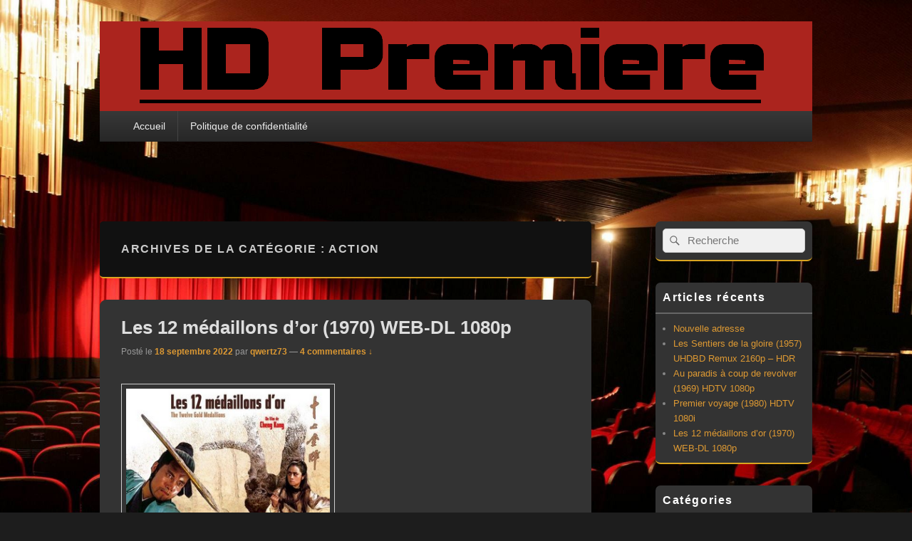

--- FILE ---
content_type: text/html; charset=UTF-8
request_url: https://hdmovpremier.toile-libre.org/category/action/
body_size: 28147
content:
<!DOCTYPE html>
<!--[if IE 6]>
<html id="ie6" lang="fr-FR">
<![endif]-->
<!--[if IE 7]>
<html id="ie7" lang="fr-FR">
<![endif]-->
<!--[if IE 8]>
<html id="ie8" lang="fr-FR">
<![endif]-->
<!--[if !(IE 6) | !(IE 7) | !(IE 8)  ]><!-->
<html lang="fr-FR">
<!--<![endif]-->
<head>
<meta charset="UTF-8" />
<link rel="profile" href="http://gmpg.org/xfn/11" />
<link rel="pingback" href="https://hdmovpremier.toile-libre.org/xmlrpc.php" />
<title>Action Archives -</title>
<meta name="viewport" content="width=device-width, initial-scale=1, minimum-scale=1">
<!-- This site is optimized with the Yoast SEO plugin v11.7 - https://yoast.com/wordpress/plugins/seo/ -->
<link rel="canonical" href="https://hdmovpremier.toile-libre.org/category/action/" />
<meta property="og:locale" content="fr_FR" />
<meta property="og:type" content="object" />
<meta property="og:title" content="Action Archives -" />
<meta property="og:url" content="https://hdmovpremier.toile-libre.org/category/action/" />
<meta name="twitter:card" content="summary_large_image" />
<meta name="twitter:title" content="Action Archives -" />
<script type='application/ld+json' class='yoast-schema-graph yoast-schema-graph--main'>{"@context":"https://schema.org","@graph":[{"@type":"WebSite","@id":"https://hdmovpremier.toile-libre.org/#website","url":"https://hdmovpremier.toile-libre.org/","name":"hdmovpremier","publisher":{"@id":"https://hdmovpremier.toile-libre.org/#/schema/person/2d705c8c6a40c0444f8f4f3158dbeeee"},"potentialAction":{"@type":"SearchAction","target":"https://hdmovpremier.toile-libre.org/?s={search_term_string}","query-input":"required name=search_term_string"}},{"@type":"CollectionPage","@id":"https://hdmovpremier.toile-libre.org/category/action/#webpage","url":"https://hdmovpremier.toile-libre.org/category/action/","inLanguage":"fr-FR","name":"Action Archives -","isPartOf":{"@id":"https://hdmovpremier.toile-libre.org/#website"}}]}</script>
<!-- / Yoast SEO plugin. -->

<link rel='dns-prefetch' href='//s.w.org' />
<link rel="alternate" type="application/rss+xml" title=" &raquo; Flux" href="https://hdmovpremier.toile-libre.org/feed/" />
<link rel="alternate" type="application/rss+xml" title=" &raquo; Flux des commentaires" href="https://hdmovpremier.toile-libre.org/comments/feed/" />
<link rel="alternate" type="application/rss+xml" title=" &raquo; Flux de la catégorie Action" href="https://hdmovpremier.toile-libre.org/category/action/feed/" />
		<script type="text/javascript">
			window._wpemojiSettings = {"baseUrl":"https:\/\/s.w.org\/images\/core\/emoji\/11.2.0\/72x72\/","ext":".png","svgUrl":"https:\/\/s.w.org\/images\/core\/emoji\/11.2.0\/svg\/","svgExt":".svg","source":{"concatemoji":"https:\/\/hdmovpremier.toile-libre.org\/wp-includes\/js\/wp-emoji-release.min.js?ver=5.1.19"}};
			!function(e,a,t){var n,r,o,i=a.createElement("canvas"),p=i.getContext&&i.getContext("2d");function s(e,t){var a=String.fromCharCode;p.clearRect(0,0,i.width,i.height),p.fillText(a.apply(this,e),0,0);e=i.toDataURL();return p.clearRect(0,0,i.width,i.height),p.fillText(a.apply(this,t),0,0),e===i.toDataURL()}function c(e){var t=a.createElement("script");t.src=e,t.defer=t.type="text/javascript",a.getElementsByTagName("head")[0].appendChild(t)}for(o=Array("flag","emoji"),t.supports={everything:!0,everythingExceptFlag:!0},r=0;r<o.length;r++)t.supports[o[r]]=function(e){if(!p||!p.fillText)return!1;switch(p.textBaseline="top",p.font="600 32px Arial",e){case"flag":return s([55356,56826,55356,56819],[55356,56826,8203,55356,56819])?!1:!s([55356,57332,56128,56423,56128,56418,56128,56421,56128,56430,56128,56423,56128,56447],[55356,57332,8203,56128,56423,8203,56128,56418,8203,56128,56421,8203,56128,56430,8203,56128,56423,8203,56128,56447]);case"emoji":return!s([55358,56760,9792,65039],[55358,56760,8203,9792,65039])}return!1}(o[r]),t.supports.everything=t.supports.everything&&t.supports[o[r]],"flag"!==o[r]&&(t.supports.everythingExceptFlag=t.supports.everythingExceptFlag&&t.supports[o[r]]);t.supports.everythingExceptFlag=t.supports.everythingExceptFlag&&!t.supports.flag,t.DOMReady=!1,t.readyCallback=function(){t.DOMReady=!0},t.supports.everything||(n=function(){t.readyCallback()},a.addEventListener?(a.addEventListener("DOMContentLoaded",n,!1),e.addEventListener("load",n,!1)):(e.attachEvent("onload",n),a.attachEvent("onreadystatechange",function(){"complete"===a.readyState&&t.readyCallback()})),(n=t.source||{}).concatemoji?c(n.concatemoji):n.wpemoji&&n.twemoji&&(c(n.twemoji),c(n.wpemoji)))}(window,document,window._wpemojiSettings);
		</script>
		<style type="text/css">
img.wp-smiley,
img.emoji {
	display: inline !important;
	border: none !important;
	box-shadow: none !important;
	height: 1em !important;
	width: 1em !important;
	margin: 0 .07em !important;
	vertical-align: -0.1em !important;
	background: none !important;
	padding: 0 !important;
}
</style>
	<link rel='stylesheet' id='wp-block-library-css'  href='https://hdmovpremier.toile-libre.org/wp-includes/css/dist/block-library/style.min.css?ver=5.1.19' type='text/css' media='all' />
<link rel='stylesheet' id='contact-form-7-css'  href='https://hdmovpremier.toile-libre.org/wp-content/plugins/contact-form-7/includes/css/styles.css?ver=5.1.3' type='text/css' media='all' />
<link rel='stylesheet' id='wp-pagenavi-css'  href='https://hdmovpremier.toile-libre.org/wp-content/plugins/wp-pagenavi/pagenavi-css.css?ver=2.70' type='text/css' media='all' />
<link rel='stylesheet' id='catch-box-pro-css'  href='https://hdmovpremier.toile-libre.org/wp-content/themes/catch-box-pro/style.css' type='text/css' media='all' />
<link rel='stylesheet' id='genericons-css'  href='https://hdmovpremier.toile-libre.org/wp-content/themes/catch-box-pro/genericons/genericons.css?ver=3.4.1' type='text/css' media='all' />
<link rel='stylesheet' id='catchbox-responsive-css'  href='https://hdmovpremier.toile-libre.org/wp-content/themes/catch-box-pro/css/responsive.css?ver=5.1.19' type='text/css' media='all' />
<link rel='stylesheet' id='dark-css'  href='https://hdmovpremier.toile-libre.org/wp-content/themes/catch-box-pro/colors/dark.css' type='text/css' media='all' />
<script type='text/javascript' src='https://hdmovpremier.toile-libre.org/wp-includes/js/jquery/jquery.js?ver=1.12.4'></script>
<script type='text/javascript' src='https://hdmovpremier.toile-libre.org/wp-includes/js/jquery/jquery-migrate.min.js?ver=1.4.1'></script>
<script type='text/javascript' src='https://hdmovpremier.toile-libre.org/wp-content/themes/catch-box-pro/js/jquery.sidr.min.js?ver=2.1.1.1'></script>
<!--[if lt IE 9]>
<script type='text/javascript' src='https://hdmovpremier.toile-libre.org/wp-content/themes/catch-box-pro/js/html5.min.js?ver=3.7.3'></script>
<![endif]-->
<link rel='https://api.w.org/' href='https://hdmovpremier.toile-libre.org/wp-json/' />
<link rel="EditURI" type="application/rsd+xml" title="RSD" href="https://hdmovpremier.toile-libre.org/xmlrpc.php?rsd" />
<link rel="wlwmanifest" type="application/wlwmanifest+xml" href="https://hdmovpremier.toile-libre.org/wp-includes/wlwmanifest.xml" /> 
<meta name="generator" content="WordPress 5.1.19" />

				<!--  inline CSS Styles -->

					<style type="text/css" media="screen">
#header-content {
padding-top: 0.00px;
margin-right: 0.00px;
padding-bottom: 0.00px;
margin-left: 0.00px;
}
.hentry, .no-results, #author-info, #disqus_thread, #content .error404 { background-color: #333333; }
.widget { background-color: #333333; }
a { color: #dd9933; }
.widget-area .widget-title, .widget-area .widget-title a { color: #ffffff; }

					</style>
<!-- refreshing cache -->	<style type="text/css">
			#site-title,
		#site-description {
			position: absolute !important;
			clip: rect(1px 1px 1px 1px); /* IE6, IE7 */
			clip: rect(1px, 1px, 1px, 1px);
		}
		</style>
	<style type="text/css" id="custom-background-css">
body.custom-background { background-image: url("https://hdmovpremier.toile-libre.org/wp-content/uploads/2018/11/fondlogin.jpg"); background-position: left top; background-size: cover; background-repeat: no-repeat; background-attachment: fixed; }
</style>
	<link rel="icon" href="https://hdmovpremier.toile-libre.org/wp-content/uploads/2018/11/cropped-LOGOSITE1-32x32.jpg" sizes="32x32" />
<link rel="icon" href="https://hdmovpremier.toile-libre.org/wp-content/uploads/2018/11/cropped-LOGOSITE1-192x192.jpg" sizes="192x192" />
<link rel="apple-touch-icon-precomposed" href="https://hdmovpremier.toile-libre.org/wp-content/uploads/2018/11/cropped-LOGOSITE1-180x180.jpg" />
<meta name="msapplication-TileImage" content="https://hdmovpremier.toile-libre.org/wp-content/uploads/2018/11/cropped-LOGOSITE1-270x270.jpg" />
</head>

<body class="archive category category-action category-5 custom-background wp-custom-logo right-sidebar one-menu header-image-top">


<div id="page" class="hfeed site">

    <a href="#main" class="skip-link screen-reader-text">Skip to content</a>
	<header id="branding" role="banner">

    	
    	<div id="header-content" class="clearfix">
			
<div class="logo-wrap clearfix"><div id="site-logo"><a href="https://hdmovpremier.toile-libre.org/" class="custom-logo-link" rel="home" itemprop="url"><img width="1000" height="126" src="https://hdmovpremier.toile-libre.org/wp-content/uploads/2018/11/cropped-logopage.png" class="custom-logo" alt="" itemprop="logo" srcset="https://hdmovpremier.toile-libre.org/wp-content/uploads/2018/11/cropped-logopage.png 1000w, https://hdmovpremier.toile-libre.org/wp-content/uploads/2018/11/cropped-logopage-300x38.png 300w, https://hdmovpremier.toile-libre.org/wp-content/uploads/2018/11/cropped-logopage-768x97.png 768w" sizes="(max-width: 1000px) 100vw, 1000px" /></a></div><!-- #site-logo -->	<div id="hgroup" class="site-details">
   		<h1 id="site-title"><a href="https://hdmovpremier.toile-libre.org/" title="" rel="home"></a></h1>
       	<h2 id="site-description"></h2>
   	</div><!-- #hgroup -->
</div><!-- .logo-wrap -->

      	</div><!-- #header-content -->

    	    <nav id="access" class="main-navigation menu-focus" role="navigation" aria-label="Menu principal">
        <h3 class="assistive-text">Menu principal</h3>
        <div class="menu-header-container"><ul class="menu"><li id="menu-item-4327" class="menu-item menu-item-type-custom menu-item-object-custom menu-item-home menu-item-4327"><a href="http://hdmovpremier.toile-libre.org">Accueil</a></li>
<li id="menu-item-4326" class="menu-item menu-item-type-post_type menu-item-object-page menu-item-4326"><a href="https://hdmovpremier.toile-libre.org/politique-de-confidentialite/">Politique de confidentialité</a></li>
</ul></div>    </nav><!-- #access -->

        <div class="menu-access-wrap clearfix">
        <div id="mobile-header-left-menu" class="mobile-menu-anchor primary-menu">
            <a href="#mobile-header-left-nav" id="header-left-menu" class="genericon genericon-menu">
                                    <span class="mobile-menu-text">Menu</span>
                            </a>
        </div><!-- #mobile-header-left-menu -->

        <nav id="mobile-header-left-nav" class="mobile-menu"  role="navigation" aria-label="Menu principal pour les mobiles">
            <ul id="header-left-nav" class="menu"><li class="menu-item menu-item-type-custom menu-item-object-custom menu-item-home menu-item-4327"><a href="http://hdmovpremier.toile-libre.org">Accueil</a></li>
<li class="menu-item menu-item-type-post_type menu-item-object-page menu-item-4326"><a href="https://hdmovpremier.toile-libre.org/politique-de-confidentialite/">Politique de confidentialité</a></li>
</ul>        </nav><!-- #mobile-header-left-nav -->


        </div><!-- .menu-access-wrap -->
	</header><!-- #branding -->

	
	
	<div id="main" class="clearfix">

		
		<div id="primary" class="content-area">

			
			<div id="content" role="main">
				
			
				<header class="page-header">
					<h1 class="page-title">Archives de la catégorie&nbsp;: <span>Action</span></h1>

									</header>

								
					
	<article id="post-4855" class="post-4855 post type-post status-publish format-standard hentry category-action">
		<header class="entry-header">
							<h1 class="entry-title"><a href="https://hdmovpremier.toile-libre.org/2022/09/18/les-12-medaillons-dor-1970-web-dl-1080p/" title="Permalien pour Les 12 médaillons d&rsquo;or (1970) WEB-DL 1080p" rel="bookmark">Les 12 médaillons d&rsquo;or (1970) WEB-DL 1080p</a></h1>
			
			                <div class="entry-meta">
                    <span class="sep">Posté le </span><a href="https://hdmovpremier.toile-libre.org/2022/09/18/les-12-medaillons-dor-1970-web-dl-1080p/" title="16 h 18 min" rel="bookmark"><time class="entry-date updated" datetime="2022-09-18T16:18:02+01:00" pubdate>18 septembre 2022</time></a><span class="by-author"> <span class="sep"> par </span> <span class="author vcard"><a class="url fn n" href="https://hdmovpremier.toile-libre.org/author/qwertz73/" title="Voir tous les articles par qwertz73" rel="author">qwertz73</a></span></span>                                        	<span class="sep sep-comment"> &mdash; </span>
                        <span class="comments-link">
                         	<a href="https://hdmovpremier.toile-libre.org/2022/09/18/les-12-medaillons-dor-1970-web-dl-1080p/#comments">4 commentaires &darr;</a>                        </span>
                                    </div><!-- .entry-meta -->
					</header><!-- .entry-header -->

				<div class="entry-content">
			<p><a href="https://i.imgur.com/sjfSQJu.jpg" target="_blank" rel="noopener noreferrer"><img class="alignnone" src="https://i.imgur.com/sjfSQJu.jpg&quot;" alt="" width="300" height="468" /></a></p>
<p> <a href="https://hdmovpremier.toile-libre.org/2022/09/18/les-12-medaillons-dor-1970-web-dl-1080p/#more-4855" class="more-link">Continuer la lecture<span class="meta-nav">&rarr;</span></a></p>
					</div><!-- .entry-content -->
		
		<footer class="entry-meta">
												<span class="cat-links">
				<span class="entry-utility-prep entry-utility-prep-cat-links">Posté dans</span> <a href="https://hdmovpremier.toile-libre.org/category/action/" rel="category tag">Action</a>			</span>
									
												<span class="sep sep-comment"> | </span>
								<span class="comments-link"><a href="https://hdmovpremier.toile-libre.org/2022/09/18/les-12-medaillons-dor-1970-web-dl-1080p/#comments">4 commentaires &darr;</a></span>
			
					</footer><!-- #entry-meta -->
	</article><!-- #post-4855 -->
				
					
	<article id="post-4830" class="post-4830 post type-post status-publish format-standard hentry category-action category-thriller">
		<header class="entry-header">
							<h1 class="entry-title"><a href="https://hdmovpremier.toile-libre.org/2022/09/14/shopping-1994-bluray-remux/" title="Permalien pour Shopping (1994) BluRay Remux" rel="bookmark">Shopping (1994) BluRay Remux</a></h1>
			
			                <div class="entry-meta">
                    <span class="sep">Posté le </span><a href="https://hdmovpremier.toile-libre.org/2022/09/14/shopping-1994-bluray-remux/" title="1 h 19 min" rel="bookmark"><time class="entry-date updated" datetime="2022-09-14T01:19:11+01:00" pubdate>14 septembre 2022</time></a><span class="by-author"> <span class="sep"> par </span> <span class="author vcard"><a class="url fn n" href="https://hdmovpremier.toile-libre.org/author/qwertz73/" title="Voir tous les articles par qwertz73" rel="author">qwertz73</a></span></span>                                        	<span class="sep sep-comment"> &mdash; </span>
                        <span class="comments-link">
                         	<a href="https://hdmovpremier.toile-libre.org/2022/09/14/shopping-1994-bluray-remux/#comments">1 commentaire &darr;</a>                        </span>
                                    </div><!-- .entry-meta -->
					</header><!-- .entry-header -->

				<div class="entry-content">
			<p><a href="https://i.imgur.com/qN7XZXi.jpg" target="_blank" rel="noopener noreferrer"><img class="alignnone" src="https://i.imgur.com/qN7XZXi.jpg&quot;" alt="" width="300" height="468" /></a></p>
<p> <a href="https://hdmovpremier.toile-libre.org/2022/09/14/shopping-1994-bluray-remux/#more-4830" class="more-link">Continuer la lecture<span class="meta-nav">&rarr;</span></a></p>
					</div><!-- .entry-content -->
		
		<footer class="entry-meta">
												<span class="cat-links">
				<span class="entry-utility-prep entry-utility-prep-cat-links">Posté dans</span> <a href="https://hdmovpremier.toile-libre.org/category/action/" rel="category tag">Action</a>, <a href="https://hdmovpremier.toile-libre.org/category/thriller/" rel="category tag">Thriller</a>			</span>
									
												<span class="sep sep-comment"> | </span>
								<span class="comments-link"><a href="https://hdmovpremier.toile-libre.org/2022/09/14/shopping-1994-bluray-remux/#comments">1 commentaire &darr;</a></span>
			
					</footer><!-- #entry-meta -->
	</article><!-- #post-4830 -->
				
					
	<article id="post-4821" class="post-4821 post type-post status-publish format-standard hentry category-action category-aventure category-policier category-thriller">
		<header class="entry-header">
							<h1 class="entry-title"><a href="https://hdmovpremier.toile-libre.org/2022/09/12/lhomme-distanbul-1965-hdtv-1080i/" title="Permalien pour L&rsquo;Homme d&rsquo;Istanbul (1965) HDTV 1080i" rel="bookmark">L&rsquo;Homme d&rsquo;Istanbul (1965) HDTV 1080i</a></h1>
			
			                <div class="entry-meta">
                    <span class="sep">Posté le </span><a href="https://hdmovpremier.toile-libre.org/2022/09/12/lhomme-distanbul-1965-hdtv-1080i/" title="7 h 37 min" rel="bookmark"><time class="entry-date updated" datetime="2022-09-12T07:37:01+01:00" pubdate>12 septembre 2022</time></a><span class="by-author"> <span class="sep"> par </span> <span class="author vcard"><a class="url fn n" href="https://hdmovpremier.toile-libre.org/author/qwertz73/" title="Voir tous les articles par qwertz73" rel="author">qwertz73</a></span></span>                                        	<span class="sep sep-comment"> &mdash; </span>
                        <span class="comments-link">
                         	<a href="https://hdmovpremier.toile-libre.org/2022/09/12/lhomme-distanbul-1965-hdtv-1080i/#comments">5 commentaires &darr;</a>                        </span>
                                    </div><!-- .entry-meta -->
					</header><!-- .entry-header -->

				<div class="entry-content">
			<p><a href="https://i.imgur.com/ZXEboOh.jpg" target="_blank" rel="noopener noreferrer"><img class="alignnone" src="https://i.imgur.com/ZXEboOh.jpg" alt="" width="300" height="468" /></a></p>
<p> <a href="https://hdmovpremier.toile-libre.org/2022/09/12/lhomme-distanbul-1965-hdtv-1080i/#more-4821" class="more-link">Continuer la lecture<span class="meta-nav">&rarr;</span></a></p>
					</div><!-- .entry-content -->
		
		<footer class="entry-meta">
												<span class="cat-links">
				<span class="entry-utility-prep entry-utility-prep-cat-links">Posté dans</span> <a href="https://hdmovpremier.toile-libre.org/category/action/" rel="category tag">Action</a>, <a href="https://hdmovpremier.toile-libre.org/category/aventure/" rel="category tag">Aventure</a>, <a href="https://hdmovpremier.toile-libre.org/category/policier/" rel="category tag">Policier</a>, <a href="https://hdmovpremier.toile-libre.org/category/thriller/" rel="category tag">Thriller</a>			</span>
									
												<span class="sep sep-comment"> | </span>
								<span class="comments-link"><a href="https://hdmovpremier.toile-libre.org/2022/09/12/lhomme-distanbul-1965-hdtv-1080i/#comments">5 commentaires &darr;</a></span>
			
					</footer><!-- #entry-meta -->
	</article><!-- #post-4821 -->
				
					
	<article id="post-4794" class="post-4794 post type-post status-publish format-standard hentry category-action category-aventure category-comedie">
		<header class="entry-header">
							<h1 class="entry-title"><a href="https://hdmovpremier.toile-libre.org/2022/08/31/assassinats-en-tous-genres-1969-web-dl-1080p/" title="Permalien pour Assassinats en tous genres (1969) WEB-DL 1080p" rel="bookmark">Assassinats en tous genres (1969) WEB-DL 1080p</a></h1>
			
			                <div class="entry-meta">
                    <span class="sep">Posté le </span><a href="https://hdmovpremier.toile-libre.org/2022/08/31/assassinats-en-tous-genres-1969-web-dl-1080p/" title="17 h 40 min" rel="bookmark"><time class="entry-date updated" datetime="2022-08-31T17:40:29+01:00" pubdate>31 août 2022</time></a><span class="by-author"> <span class="sep"> par </span> <span class="author vcard"><a class="url fn n" href="https://hdmovpremier.toile-libre.org/author/qwertz73/" title="Voir tous les articles par qwertz73" rel="author">qwertz73</a></span></span>                                        	<span class="sep sep-comment"> &mdash; </span>
                        <span class="comments-link">
                         	<a href="https://hdmovpremier.toile-libre.org/2022/08/31/assassinats-en-tous-genres-1969-web-dl-1080p/#comments">4 commentaires &darr;</a>                        </span>
                                    </div><!-- .entry-meta -->
					</header><!-- .entry-header -->

				<div class="entry-content">
			<p><a href="https://i.imgur.com/ay7QPem.jpg" target="_blank" rel="noopener noreferrer"><img class="alignnone" src="https://i.imgur.com/ay7QPem.jpg" alt="" width="300" height="468" /></a></p>
<p> <a href="https://hdmovpremier.toile-libre.org/2022/08/31/assassinats-en-tous-genres-1969-web-dl-1080p/#more-4794" class="more-link">Continuer la lecture<span class="meta-nav">&rarr;</span></a></p>
					</div><!-- .entry-content -->
		
		<footer class="entry-meta">
												<span class="cat-links">
				<span class="entry-utility-prep entry-utility-prep-cat-links">Posté dans</span> <a href="https://hdmovpremier.toile-libre.org/category/action/" rel="category tag">Action</a>, <a href="https://hdmovpremier.toile-libre.org/category/aventure/" rel="category tag">Aventure</a>, <a href="https://hdmovpremier.toile-libre.org/category/comedie/" rel="category tag">Comédie</a>			</span>
									
												<span class="sep sep-comment"> | </span>
								<span class="comments-link"><a href="https://hdmovpremier.toile-libre.org/2022/08/31/assassinats-en-tous-genres-1969-web-dl-1080p/#comments">4 commentaires &darr;</a></span>
			
					</footer><!-- #entry-meta -->
	</article><!-- #post-4794 -->
				
				
			
		</div><!-- #content -->

		
	</div><!-- #primary -->

	

    <aside id="secondary" class="widget-area" role="complementary" aria-label="Zone principale de widget pour la barre latérale">
    	<h1 class="screen-reader-text">Zone principale de widget pour la barre latérale</h1>
			<section id="search-2" class="widget widget_search">	<form role="search" method="get" class="searchform" action="https://hdmovpremier.toile-libre.org/">
		<label>
			<span class="screen-reader-text">Recherche&nbsp;:</span>
			<input type="search" class="search-field" placeholder="Recherche" value="" name="s" title="Recherche&nbsp;:" />
		</label>
		<button type="submit" class="search-submit"><span class="screen-reader-text">Recherche</span></button>
	</form></section>		<section id="recent-posts-2" class="widget widget_recent_entries">		<h2 class="widget-title">Articles récents</h2>		<ul>
											<li>
					<a href="https://hdmovpremier.toile-libre.org/2022/12/02/nouvelle-adresse/">Nouvelle adresse</a>
									</li>
											<li>
					<a href="https://hdmovpremier.toile-libre.org/2022/09/22/les-sentiers-de-la-gloire-1957-uhdbd-remux-2160p-hdr/">Les Sentiers de la gloire (1957) UHDBD Remux 2160p &#8211; HDR</a>
									</li>
											<li>
					<a href="https://hdmovpremier.toile-libre.org/2022/09/21/au-paradis-a-coup-de-revolver-1969-hdtv-1080p/">Au paradis à coup de revolver (1969) HDTV 1080p</a>
									</li>
											<li>
					<a href="https://hdmovpremier.toile-libre.org/2022/09/19/premier-voyage-1980-hdtv-1080i/">Premier voyage (1980) HDTV 1080i</a>
									</li>
											<li>
					<a href="https://hdmovpremier.toile-libre.org/2022/09/18/les-12-medaillons-dor-1970-web-dl-1080p/">Les 12 médaillons d&rsquo;or (1970) WEB-DL 1080p</a>
									</li>
					</ul>
		</section><section id="categories-2" class="widget widget_categories"><h2 class="widget-title">Catégories</h2><form action="https://hdmovpremier.toile-libre.org" method="get"><label class="screen-reader-text" for="cat">Catégories</label><select  name='cat' id='cat' class='postform' >
	<option value='-1'>Sélectionner une catégorie</option>
	<option class="level-0" value="5" selected="selected">Action</option>
	<option class="level-0" value="102">Aventure</option>
	<option class="level-0" value="31">Comédie</option>
	<option class="level-0" value="40">Comédie dramatique</option>
	<option class="level-0" value="6">Drame</option>
	<option class="level-0" value="4">Guerre</option>
	<option class="level-0" value="1">Non classé</option>
	<option class="level-0" value="23">Policier</option>
	<option class="level-0" value="55">Romance</option>
	<option class="level-0" value="17">Thriller</option>
	<option class="level-0" value="26">Western</option>
</select>
</form>
<script type='text/javascript'>
/* <![CDATA[ */
(function() {
	var dropdown = document.getElementById( "cat" );
	function onCatChange() {
		if ( dropdown.options[ dropdown.selectedIndex ].value > 0 ) {
			dropdown.parentNode.submit();
		}
	}
	dropdown.onchange = onCatChange;
})();
/* ]]> */
</script>

			</section><section id="archives-2" class="widget widget_archive"><h2 class="widget-title">Archives</h2>		<label class="screen-reader-text" for="archives-dropdown-2">Archives</label>
		<select id="archives-dropdown-2" name="archive-dropdown" onchange='document.location.href=this.options[this.selectedIndex].value;'>
			
			<option value="">Sélectionner un mois</option>
				<option value='https://hdmovpremier.toile-libre.org/2022/12/'> décembre 2022 </option>
	<option value='https://hdmovpremier.toile-libre.org/2022/09/'> septembre 2022 </option>
	<option value='https://hdmovpremier.toile-libre.org/2022/08/'> août 2022 </option>
	<option value='https://hdmovpremier.toile-libre.org/2022/04/'> avril 2022 </option>

		</select>
		</section><section id="custom_html-2" class="widget_text widget widget_custom_html"><h2 class="widget-title">CHATANGO</h2><div class="textwidget custom-html-widget"><script id="cid0020000274051180010" data-cfasync="false" async src="//st.chatango.com/js/gz/emb.js" style="width: 250px;height: 350px;">{"handle":"qwertz73","arch":"js","styles":{"a":"606060","b":100,"c":"FFFFFF","d":"FFFFFF","k":"606060","l":"606060","m":"606060","n":"FFFFFF","p":"10","q":"606060","r":100,"fwtickm":1}}</script></div></section>    </aside><!-- #secondary .widget-area -->

	</div><!-- #main -->

	    

	<footer id="colophon" role="contentinfo">
		

		<!-- #site-generator -->
	       
	</footer><!-- #colophon -->

</div><!-- #page -->

<a href="#branding" id="scrollup"></a>
<!-- refreshing cache --><script type='text/javascript'>
/* <![CDATA[ */
var wpcf7 = {"apiSettings":{"root":"https:\/\/hdmovpremier.toile-libre.org\/wp-json\/contact-form-7\/v1","namespace":"contact-form-7\/v1"}};
/* ]]> */
</script>
<script type='text/javascript' src='https://hdmovpremier.toile-libre.org/wp-content/plugins/contact-form-7/includes/js/scripts.js?ver=5.1.3'></script>
<script type='text/javascript' src='https://hdmovpremier.toile-libre.org/wp-content/themes/catch-box-pro/js/skip-link-focus-fix.js?ver=20151112'></script>
<script type='text/javascript' src='https://hdmovpremier.toile-libre.org/wp-content/themes/catch-box-pro/js/catchbox-fitvids.min.js?ver=20140315'></script>
<script type='text/javascript' src='https://hdmovpremier.toile-libre.org/wp-content/themes/catch-box-pro/js/navigation.js?ver=20152512'></script>
<script type='text/javascript' src='https://hdmovpremier.toile-libre.org/wp-content/themes/catch-box-pro/js/catchbox-scrollup.min.js?ver=20072014'></script>
<script type='text/javascript' src='https://hdmovpremier.toile-libre.org/wp-includes/js/wp-embed.min.js?ver=5.1.19'></script>

</body>
</html>